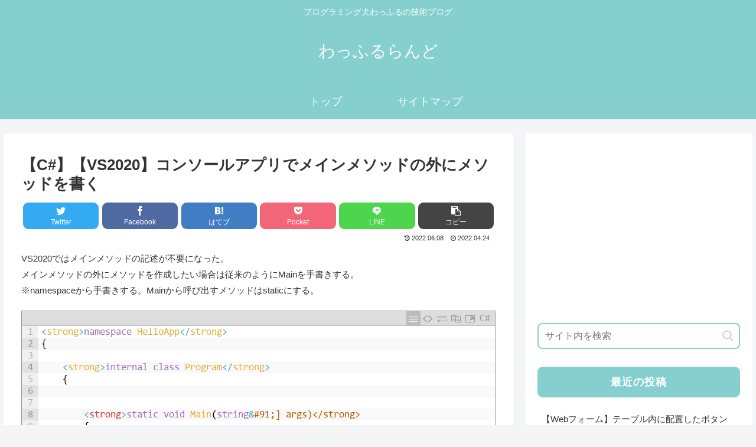

--- FILE ---
content_type: text/html; charset=utf-8
request_url: https://www.google.com/recaptcha/api2/aframe
body_size: 268
content:
<!DOCTYPE HTML><html><head><meta http-equiv="content-type" content="text/html; charset=UTF-8"></head><body><script nonce="d7Y8EZ5NoGf_X6UiJgeHfA">/** Anti-fraud and anti-abuse applications only. See google.com/recaptcha */ try{var clients={'sodar':'https://pagead2.googlesyndication.com/pagead/sodar?'};window.addEventListener("message",function(a){try{if(a.source===window.parent){var b=JSON.parse(a.data);var c=clients[b['id']];if(c){var d=document.createElement('img');d.src=c+b['params']+'&rc='+(localStorage.getItem("rc::a")?sessionStorage.getItem("rc::b"):"");window.document.body.appendChild(d);sessionStorage.setItem("rc::e",parseInt(sessionStorage.getItem("rc::e")||0)+1);localStorage.setItem("rc::h",'1769099292643');}}}catch(b){}});window.parent.postMessage("_grecaptcha_ready", "*");}catch(b){}</script></body></html>